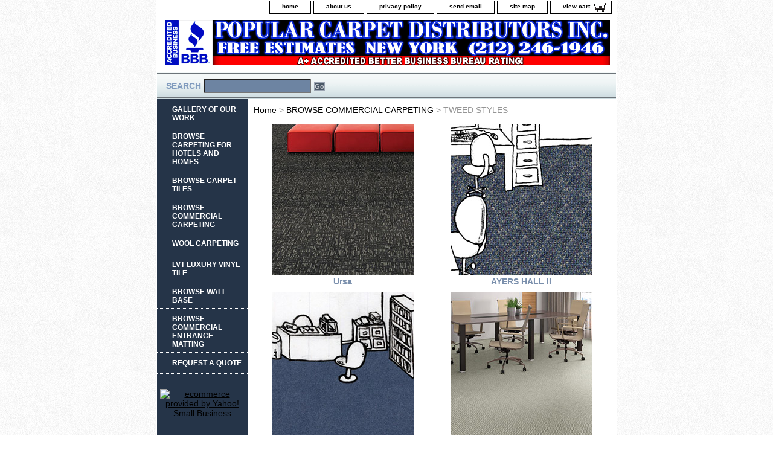

--- FILE ---
content_type: text/html
request_url: https://popularcarpetile.com/tweedstyles.html
body_size: 3248
content:
<!DOCTYPE html PUBLIC "-//W3C//DTD XHTML 1.0 Strict//EN" "http://www.w3.org/TR/xhtml1/DTD/xhtml1-strict.dtd"><html><head><title>TWEED STYLES</title><link rel="stylesheet" type="text/css" href="css-base.css" /><link rel="stylesheet" type="text/css" href="css-element.css" /><link rel="stylesheet" type="text/css" href="css-contents.css" /><link rel="stylesheet" type="text/css" href="css-edits.css" /></head><body class="vertical" id="itemtype"><script type="text/javascript" id="yfc_loader" src="https://turbifycdn.com/store/migration/loader-min-1.0.34.js?q=yhst-81866515542568&ts=1695137345&p=1&h=order.store.turbify.net"></script> <div id="ys_superbar">
	   <div id="ys_cpers">
		<div id="yscp_welcome_msg"></div>
		<div id="yscp_signin_link"></div>
		<div id="yscp_myaccount_link"></div>
		<div id="yscp_signout_link"></div>
	   </div>
	   <div id="yfc_mini"></div>
	   <div class="ys_clear"></div>
	</div>
      <div id="container"><div id="header"><ul id="nav-general"><li><a href="index.html">home</a></li><li><a href="info.html">about us</a></li><li><a href="privacypolicy.html">privacy policy</a></li><li><a href="mailto:popularcarpet@aol.com">send email</a></li><li><a href="ind.html">site map</a></li><li><a href="https://order.store.turbify.net/yhst-81866515542568/cgi-bin/wg-order?yhst-81866515542568" class="linkcheckout">view cart</a></li></ul><br class="clear" /><h3 id="brandmark"><a href="index.html" title="popularcarpetile.com"><img src="https://s.turbifycdn.com/aah/yhst-81866515542568/browse-carpet-tiles-1.gif" width="737" height="75" border="0" hspace="0" vspace="0" alt="popularcarpetile.com" /></a></h3></div><form method="GET" action="//search.store.yahoo.com/cgi-bin/nsearch" name="searcharea" id="searcharea"><fieldset><label class="labelfield" for="searchfield"><span>Search</span><input name="query" type="text" id="query" /></label><label class="buttonlabel" for="searchsubmit"><input name="searchsubmit" type="submit" value="Go" class="ys_primary" id="searchsubmit" /><input name="vwcatalog" type="hidden" value="yhst-81866515542568" /></label></fieldset><input type="hidden" name=".autodone" value="https://popularcarpetile.com/tweedstyles.html" /></form><div id="bodyshell"><div id="bodycontent"><div class="breadcrumbs"><a href="index.html">Home</a> &gt; <a href="brbrca.html">BROWSE COMMERCIAL CARPETING</a> &gt; TWEED STYLES</div><div id="contentarea"><div class="ys_promocategory" id="ys_promocategory" catid="tweedstyles" categoryflag="1"></div><div></div><div id="contents"><table width="100%" class="vertical" id="contents-table"><tr><td width="50%" class="horizontal-seperator vertical-seperator"><a href="ursa.html"><img src="https://s.turbifycdn.com/aah/yhst-81866515542568/ursa-13.gif" width="234" height="250" border="0" hspace="0" vspace="0" alt="Ursa" title="Ursa" /></a><div class="name"><a href="ursa.html" title="Ursa">Ursa</a></div></td><td width="50%" class="horizontal-seperator"><a href="primayha.html"><img src="https://s.turbifycdn.com/aah/yhst-81866515542568/ayers-hall-ii-16.gif" width="234" height="250" border="0" hspace="0" vspace="0" alt="AYERS HALL II" title="AYERS HALL II" /></a><div class="name"><a href="primayha.html" title="AYERS HALL II">AYERS HALL II</a></div></td></tr><tr><td width="50%" class="horizontal-seperator vertical-seperator"><a href="vocationiii.html"><img src="https://s.turbifycdn.com/aah/yhst-81866515542568/vocation-iii-16.gif" width="234" height="250" border="0" hspace="0" vspace="0" alt="VOCATION III" title="VOCATION III" /></a><div class="name"><a href="vocationiii.html" title="VOCATION III">VOCATION III</a></div></td><td width="50%" class="horizontal-seperator"><a href="alpha.html"><img src="https://s.turbifycdn.com/aah/yhst-81866515542568/alpha-13.gif" width="234" height="250" border="0" hspace="0" vspace="0" alt="Alpha" title="Alpha" /></a><div class="name"><a href="alpha.html" title="Alpha">Alpha</a></div></td></tr><tr><td width="50%" class="horizontal-seperator vertical-seperator"><a href="inb.html"><img src="https://s.turbifycdn.com/aah/yhst-81866515542568/indulgence-broadloom-16.gif" width="234" height="250" border="0" hspace="0" vspace="0" alt="INDULGENCE (BROADLOOM)" title="INDULGENCE (BROADLOOM)" /></a><div class="name"><a href="inb.html" title="INDULGENCE (BROADLOOM)">INDULGENCE (BROADLOOM)</a></div></td><td width="50%" class="horizontal-seperator"><a href="sableisland.html"><img src="https://s.turbifycdn.com/aah/yhst-81866515542568/sable-island-8.gif" width="213" height="250" border="0" hspace="0" vspace="0" alt="SABLE ISLAND" title="SABLE ISLAND" /></a><div class="name"><a href="sableisland.html" title="SABLE ISLAND">SABLE ISLAND</a></div></td></tr><tr><td width="50%" class="horizontal-seperator vertical-seperator"><a href="dateline.html"><img src="https://s.turbifycdn.com/aah/yhst-81866515542568/dateline-6.gif" width="234" height="250" border="0" hspace="0" vspace="0" alt="DATELINE" title="DATELINE" /></a><div class="name"><a href="dateline.html" title="DATELINE">DATELINE</a></div></td><td width="50%" class="horizontal-seperator"><a href="gait.html"><img src="https://s.turbifycdn.com/aah/yhst-81866515542568/gait-10.gif" width="234" height="250" border="0" hspace="0" vspace="0" alt="Gait" title="Gait" /></a><div class="name"><a href="gait.html" title="Gait">Gait</a></div></td></tr><tr><td width="50%" class="horizontal-seperator vertical-seperator"><a href="pace.html"><img src="https://s.turbifycdn.com/aah/yhst-81866515542568/pace-10.gif" width="234" height="250" border="0" hspace="0" vspace="0" alt="Pace" title="Pace" /></a><div class="name"><a href="pace.html" title="Pace">Pace</a></div></td><td width="50%" class="horizontal-seperator"><a href="stride.html"><img src="https://s.turbifycdn.com/aah/yhst-81866515542568/stride-10.gif" width="234" height="250" border="0" hspace="0" vspace="0" alt="Stride" title="Stride" /></a><div class="name"><a href="stride.html" title="Stride">Stride</a></div></td></tr></table></div></div></div><div id="nav-product"><ul><li><a href="http://onlinecarpetshowroom.com/SelectGallery.html" title="GALLERY OF OUR WORK">GALLERY OF OUR WORK</a></li><li><a href="brcaforho.html" title="BROWSE CARPETING FOR HOTELS AND HOMES">BROWSE CARPETING FOR HOTELS AND HOMES</a></li><li><a href="brcati.html" title="BROWSE CARPET TILES">BROWSE CARPET TILES</a></li><li><a href="brbrca.html" title="BROWSE COMMERCIAL CARPETING">BROWSE COMMERCIAL CARPETING</a></li><li><a href="woolcarpeting.html" title="WOOL CARPETING">WOOL CARPETING</a></li><li><a href="lvtluviti.html" title="LVT LUXURY VINYL TILE">LVT LUXURY VINYL TILE</a></li><li><a href="browsewallbase.html" title="BROWSE WALL BASE">BROWSE WALL BASE</a></li><li><a href="brenma.html" title="BROWSE COMMERCIAL ENTRANCE MATTING">BROWSE COMMERCIAL ENTRANCE MATTING</a></li><li><a href="https://www.bbb.org/new-york-city/quote/request-popular-carpet-distributors-inc-44018" title="REQUEST A QUOTE">REQUEST A QUOTE</a></li></ul><div id="htmlbottom"><div id="badge" align="center" style="margin-top:20px;"><a href="http://smallbusiness.yahoo.com/merchant/" target="_blank"><img src="http://us.i1.turbifycdn.com/us.turbifycdn.com/i/us/smallbiz/gr/ecomby2_smallbw.gif" width="82" height="34" border="0" align="middle" alt="ecommerce provided by Yahoo! Small Business"/></a></div></div></div></div><div id="footer"><span id="footer-links"><a href="index.html">home</a> | <a href="info.html">about us</a> | <a href="privacypolicy.html">privacy policy</a> | <a href="mailto:popularcarpet@aol.com">send email</a> | <a href="ind.html">site map</a> | <a href="https://order.store.turbify.net/yhst-81866515542568/cgi-bin/wg-order?yhst-81866515542568">view cart</a></span><span id="copyright">Copyright &#169; 2023 Popular Carpet Dist. All Rights Reserved.</span></div></div></body>
<script type="text/javascript">
csell_env = 'ue1';
 var storeCheckoutDomain = 'order.store.turbify.net';
</script>

<script type="text/javascript">
  function toOSTN(node){
    if(node.hasAttributes()){
      for (const attr of node.attributes) {
        node.setAttribute(attr.name,attr.value.replace(/(us-dc1-order|us-dc2-order|order)\.(store|stores)\.([a-z0-9-]+)\.(net|com)/g, storeCheckoutDomain));
      }
    }
  };
  document.addEventListener('readystatechange', event => {
  if(typeof storeCheckoutDomain != 'undefined' && storeCheckoutDomain != "order.store.turbify.net"){
    if (event.target.readyState === "interactive") {
      fromOSYN = document.getElementsByTagName('form');
        for (let i = 0; i < fromOSYN.length; i++) {
          toOSTN(fromOSYN[i]);
        }
      }
    }
  });
</script>
<script type="text/javascript">
// Begin Store Generated Code
 </script> <script type="text/javascript" src="https://s.turbifycdn.com/lq/ult/ylc_1.9.js" ></script> <script type="text/javascript" src="https://s.turbifycdn.com/ae/lib/smbiz/store/csell/beacon-a9518fc6e4.js" >
</script>
<script type="text/javascript">
// Begin Store Generated Code
 csell_page_data = {}; csell_page_rec_data = []; ts='TOK_STORE_ID';
</script>
<script type="text/javascript">
// Begin Store Generated Code
function csell_GLOBAL_INIT_TAG() { var csell_token_map = {}; csell_token_map['TOK_SPACEID'] = '2022276099'; csell_token_map['TOK_URL'] = ''; csell_token_map['TOK_STORE_ID'] = 'yhst-81866515542568'; csell_token_map['TOK_ITEM_ID_LIST'] = 'tweedstyles'; csell_token_map['TOK_ORDER_HOST'] = 'order.store.turbify.net'; csell_token_map['TOK_BEACON_TYPE'] = 'prod'; csell_token_map['TOK_RAND_KEY'] = 't'; csell_token_map['TOK_IS_ORDERABLE'] = '2';  c = csell_page_data; var x = (typeof storeCheckoutDomain == 'string')?storeCheckoutDomain:'order.store.turbify.net'; var t = csell_token_map; c['s'] = t['TOK_SPACEID']; c['url'] = t['TOK_URL']; c['si'] = t[ts]; c['ii'] = t['TOK_ITEM_ID_LIST']; c['bt'] = t['TOK_BEACON_TYPE']; c['rnd'] = t['TOK_RAND_KEY']; c['io'] = t['TOK_IS_ORDERABLE']; YStore.addItemUrl = 'http%s://'+x+'/'+t[ts]+'/ymix/MetaController.html?eventName.addEvent&cartDS.shoppingcart_ROW0_m_orderItemVector_ROW0_m_itemId=%s&cartDS.shoppingcart_ROW0_m_orderItemVector_ROW0_m_quantity=1&ysco_key_cs_item=1&sectionId=ysco.cart&ysco_key_store_id='+t[ts]; } 
</script>
<script type="text/javascript">
// Begin Store Generated Code
function csell_REC_VIEW_TAG() {  var env = (typeof csell_env == 'string')?csell_env:'prod'; var p = csell_page_data; var a = '/sid='+p['si']+'/io='+p['io']+'/ii='+p['ii']+'/bt='+p['bt']+'-view'+'/en='+env; var r=Math.random(); YStore.CrossSellBeacon.renderBeaconWithRecData(p['url']+'/p/s='+p['s']+'/'+p['rnd']+'='+r+a); } 
</script>
<script type="text/javascript">
// Begin Store Generated Code
var csell_token_map = {}; csell_token_map['TOK_PAGE'] = 'p'; csell_token_map['TOK_CURR_SYM'] = '$'; csell_token_map['TOK_WS_URL'] = 'https://yhst-81866515542568.csell.store.turbify.net/cs/recommend?itemids=tweedstyles&location=p'; csell_token_map['TOK_SHOW_CS_RECS'] = 'false';  var t = csell_token_map; csell_GLOBAL_INIT_TAG(); YStore.page = t['TOK_PAGE']; YStore.currencySymbol = t['TOK_CURR_SYM']; YStore.crossSellUrl = t['TOK_WS_URL']; YStore.showCSRecs = t['TOK_SHOW_CS_RECS']; </script> <script type="text/javascript" src="https://s.turbifycdn.com/ae/store/secure/recs-1.3.2.2.js" ></script> <script type="text/javascript" >
</script>
</html>
<!-- html105.prod.store.e1b.lumsb.com Tue Jan 27 16:40:39 PST 2026 -->
